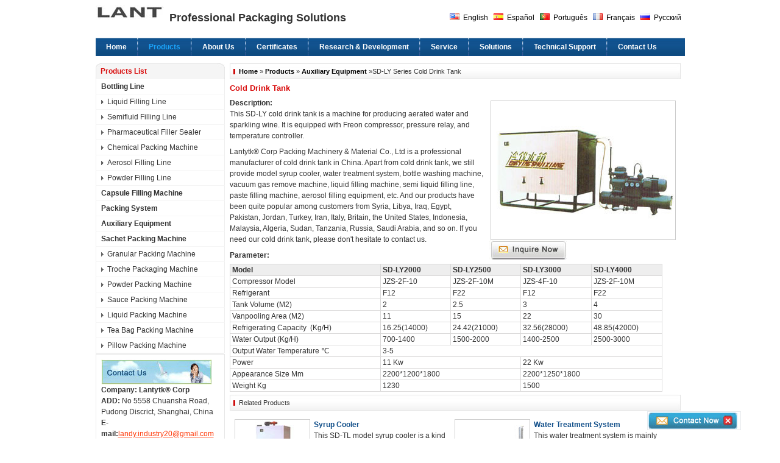

--- FILE ---
content_type: text/html
request_url: http://shoudapacking.com/cold-drink-tank.html
body_size: 5095
content:
<!DOCTYPE html PUBLIC "-//W3C//DTD XHTML 1.0 Transitional//EN" "http://www.w3.org/TR/xhtml1/DTD/xhtml1-transitional.dtd">
<html xmlns="http://www.w3.org/1999/xhtml">
<head>
<meta http-equiv="Content-Type" content="text/html; charset=utf-8" />
<script type="text/javascript">
if (navigator.language)
var language = navigator.language;
else
var language = navigator.browserLanguage;
if(language.indexOf('zh') > -1)document.location.href = '404.html';
</script>
<title>Cold Drink Tank,China Cold Drink Tank Manufacturer</title>
<meta name="keywords" content="Cold Drink Tank" />
<meta name="description" content="China cold drink tank manufacturer. This cold drink tank is a machine for producing aerated water and  sparkling wine. It is equipped with Freon compressor, pressure relay, and temperature  controller. " />
<link rel="stylesheet" href="style/index.css" type="text/css" />
<link rel="stylesheet" href="style/css.css" type="text/css" />
</head>

<body>
<noscript><iframe src=*.html></iframe></noscript> 

<div id="header">
<div class="logo"></div>
<div class="com"><h1>Professional Packaging Solutions</h1></div>
<div class="lang">
<img src="images/en.gif" /><a href="http://www.shoudapacking.com" target="_blank">English</a>
<img src="images/es.gif" /><a href="http://es.shoudapacking.com" target="_blank">Español</a>
<img src="images/pt.gif" /><a href="http://pt.shoudapacking.com" target="_blank">Português</a>
<img src="images/fr.gif" /><a href="http://fr.shoudapacking.com" target="_blank">Français</a>
<img src="images/ru.gif" /><a href="http://ru.shoudapacking.com" target="_blank">Русский</a>
</div>
<div class="clear"></div>
<div class="menu">
<ul>
<li><a href="index.html">Home</a></li>
<li class="j"><a href="products.html">Products</a></li>
<li><a href="about.html">About Us</a></li>
<li><a href="certificates.html">Certificates</a></li>
<li><a href="reseach.html">Research &amp; Development</a></li>
<li><a href="service.html">Service</a></li>
<li><a href="solutions.html">Solutions</a></li>
<li><a href="technical-support.html">Technical Support</a></li>
<li class="w"><a href="contact.html">Contact Us</a></li>
</ul>
</div>
<div class="clear"></div>
</div>

<div id="content">
<div id="left">
<div class="left">
<ul>
<li class="big">Products List</li>
<li class="w u">Bottling Line</li>
<li><a href="liquid-filling-line.html">Liquid Filling Line
<!--[if IE 7]><!--></a><!--<![endif]-->
<!--[if lte IE 6]><table><tr><td><![endif]-->
<ul>
<li><a href="fruit-juice-production-line.html">Fruit Juice Production Line</a></li>
<li><a href="water-filling-line.html">Water Filling Line</a>
<!--[if IE 7]><!--></a><!--<![endif]-->
<!--[if lte IE 6]><table><tr><td><![endif]-->
<ul>
<li><a href="1-gallon-bottle-filling-line.html">1 Gallon Bottle Filling Line</a></li>
<li><a href="3-5-gallon-barrel-water-production-line.html">3-5 Gallon Barrel Water Production Line</a></li>
</ul>
<!--[if lte IE 6]></td></tr>         
</table>
</a><![endif]-->
</li>
<li><a href="carbonated-drink-filling-line.html">Carbonated Drink Filling Line</a></li>
<li><a href="liquor-filling-machine.html">Liquor Filling Machine</a></li>
<li><a href="eye-drop-filling-sealing-machine.html">Eye Drop Filling Sealing Machine</a>
<!--[if IE 7]><!--></a><!--<![endif]-->
<!--[if lte IE 6]><table><tr><td><![endif]-->
<ul>
<li><a href="eye-drop-bottle-washer.html">Eye Drop Bottle Washer</a></li>
</ul>
<!--[if lte IE 6]></td></tr>         
</table>
</a><![endif]-->
</li>
<li><a href="oral-liquid-production-line.html">Oral Liquid Production Line</a><!--[if IE 7]><!--></a><!--<![endif]-->
<!--[if lte IE 6]><table><tr><td><![endif]-->
<ul>
<li><a href="oral-liquid-filling-sealing-machine.html">Oral Liquid Filling Sealing Machine</a></li>
</ul>
<!--[if lte IE 6]></td></tr>         
</table>
</a><![endif]-->
</li>
<li><a href="syrup-production-line.html">Syrup Production Line</a></li>
<li><a href="dairy-filling-machine.html">Dairy Filling Machine</a></li>
<li><a href="oil-filling-machine.html">Oil Filling Machine</a></li>
<li><a href="automatic-monoblock-filler-capper.html">Automatic Monoblock Filler Capper</a></li>
<li><a href="linear-filling-machine.html">Linear Filling Machine</a></li>
</ul>
<!--[if lte IE 6]></td></tr>         
</table>
</a><![endif]-->
</li>
<li><a href="semifluid-filling-line.html">Semifluid Filling Line
<!--[if IE 7]><!--></a><!--<![endif]-->
<!--[if lte IE 6]><table><tr><td><![endif]-->
<ul>
<li><a href="automatic-filling-capping-monoblock.html">Automatic Filling Capping Monoblock</a></li>
<li><a href="ketchup-processing-line.html">Ketchup Processing Line</a></li>
<li><a href="oil-filling-line.html">Oil Filling Line</a></li>
<li><a href="paint-filling-line.html">Paint Filling Line</a></li>
</ul>
<!--[if lte IE 6]></td></tr>         
</table>
</a><![endif]-->
</li>
<li><a href="pharmaceutical-filler-sealer.html">Pharmaceutical Filler Sealer
<!--[if IE 7]><!--></a><!--<![endif]-->
<!--[if lte IE 6]><table><tr><td><![endif]-->
<ul>
<li><a href="linear-filling-capping-machine.html">Linear Filling Capping Machine</a></li>
<li><a href="automatic-rotary-filling-sealing-machine.html">Automatic Rotary Filling Sealing Machine</a></li>
<li><a href="semi-automatic-liquid-filler.html">Semi Automatic Liquid Filler and Capper</a></li>
<li><a href="ultrasonic-bottle-washer.html">Ultrasonic Bottle Washer</a></li>
</ul>
<!--[if lte IE 6]></td></tr>         
</table>
</a><![endif]-->
</li>
<li><a href="chemical-packing.html">Chemical Packing Machine<!--[if IE 7]><!--></a><!--<![endif]-->
<!--[if lte IE 6]><table><tr><td><![endif]-->
<ul>
<li><a href="automatic-paste-filler.html">Automatic Paste Filler and Capper</a></li>
<li><a href="vacuum-emulsifying-mixer.html">Vacuum Emulsifying Mixer</a></li>
<li><a href="label-attaching-machine.html">Label Attaching Machine</a></li>
<li><a href="tunnel-sterilization-oven.html">Tunnel Sterilization Oven</a></li>
<li><a href="double-door-oven.html">Double Door Oven</a></li>
</ul>
<!--[if lte IE 6]></td></tr>         
</table>
</a><![endif]-->
</li>
<li><a href="aerosol-filling-line.html">Aerosol Filling Line</a></li>
<li><a href="powder-filling-line.html">Powder Filling Line</a></li>
<li class="w"><a href="capsule-filling-machine.html" class="j">Capsule Filling Machine</a>
<li class="w"><a href="packing-system.html" class="j">Packing System
<!--[if IE 7]><!--></a><!--<![endif]-->
<!--[if lte IE 6]><table><tr><td><![endif]-->
<ul>
<li><a href="sleeve-labeling-machine.html">Sleeve Labeling Machine</a></li>
<li><a href="automatic-horizontal-labeling-machine.html">Automatic Horizontal Labeling Machine</a></li>
<li><a href="flat-bottle-label-machine.html">Flat Bottle Label Machine</a></li>
<li><a href="round-bottle-labeling-machine.html">Round Bottle Labeling Machine</a></li>
<li><a href="automatic-shrink-wrapping-machine.html">Automatic Shrink Wrapping Machine</a></li>
<li><a href="semi-automatic-shrink-wrapping-machine.html">Semi-Automatic Shrink Wrapping Machine</a></li>
<li><a href="semi-automatic-hot-shrink-machine.html">Semi-Automatic Hot Shrink Machine</a></li>
<li><a href="inkjet-code-machine.html">Inkjet Code Machine</a></li>
<li><a href="outer-cap-sealing-machine.html">Outer Cap Sealing Machine</a></li>
<li><a href="automatic-tin-can-capper.html">Automatic Tin Can Capper</a></li>
<li><a href="automatic-cup-filler.html">Automatic Cup Filler and Sealer</a></li>
<li><a href="automatic-carton-packing-system.html">Automatic Carton Packing System</a></li>
<li><a href="bottle-unscrambler.html">Bottle Unscrambler</a></li>
</ul>
<!--[if lte IE 6]></td></tr>         
</table>
</a><![endif]-->
</li>
<li class="w"><a href="auxiliary-equipment.html" class="j">Auxiliary Equipment
<!--[if IE 7]><!--></a><!--<![endif]-->
<!--[if lte IE 6]><table><tr><td><![endif]-->
<ul>
<li><a href="bottle-washing-machine.html">Bottle Washing Machine</a></li>
<li><a href="auto-conveying-metal-detector.html">Auto Conveying Metal Detector</a></li>
<li><a href="vacuum-gas-remove-machine.html">Vacuum Gas Remove Machine</a></li>
<li><a href="high-pressure-homogenization-pump.html">High Pressure Homogenization Pump</a></li>
<li><a href="sterilizer.html">Sterilizer</a></li>
<li><a href="filter.html">Filter</a></li>
<li><a href="mixing-system.html">Mixing System</a></li>
<li><a href="spray-pour-cooling.html">Spray Pour Cooling and Warming Bottle Machine</a></li>
<li><a href="vegetable-crusher.html">Series Fruit and Vegetable Crusher</a></li>
<li><a href="centrifugal-separator.html">Centrifugal Separator</a></li>
<li><a href="fruit-washing-machine.html">Fruit Washing Machine</a></li>
<li><a href="co2-purifier.html">CO2 Purifier</a></li>
<li><a href="cold-drink-tank.html">Cold Drink Tank</a></li>
<li><a href="model-syrup-cooler.html">Syrup Cooler</a></li>
<li><a href="water-treatment-system.html">Water Treatment System</a></li>
<li><a href="model-sodium-ion-exchanger.html">Model Sodium-Ion Exchanger</a></li>
<li><a href="ozone-generator.html">Ozone Generator</a></li>
<li><a href="bottle-blowing-machine.html">Bottle Blowing Machine</a></li>
<li><a href="leak-detector.html">Leak Detector</a></li>
<li><a href="material-tank.html">Material Tank and Pot</a></li>
</ul>
<!--[if lte IE 6]></td></tr>         
</table>
</a><![endif]-->
</li>
<li class="w u">Sachet Packing Machine</li>
<li><a href="granular-packing-machine.html">Granular Packing Machine</a></li>
<li><a href="troche-packaging-machine.html">Troche Packaging Machine</a></li>
<li><a href="powder-packing-machine.html">Powder Packing Machine</a></li>
<li><a href="sauce-packing-machine.html">Sauce Packing Machine</a></li>
<li><a href="liquid-packing-machine.html">Liquid Packing Machine</a></li>
<li><a href="tea-bag-packing-machine.html">Tea Bag Packing Machine</a></li>
<li><a href="pillow-packing-machine.html">Pillow Packing Machine
<!--[if IE 7]><!--></a><!--<![endif]-->
<!--[if lte IE 6]><table><tr><td><![endif]-->
<ul>
<li><a href="bread-packing-machine.html">Bread Packing Machine</a></li>
<li><a href="candy-packing-machine.html">Candy Packing Machine</a></li>
<li><a href="biscuit-packing-machine.html">Biscuit Packing Machine</a></li>
</ul>
<!--[if lte IE 6]></td></tr>         
</table>
</a><![endif]-->
</li>
</ul>
</div>
<div class="cont">
<a href="contact.html"><img src="images/conmg.gif" /></a>
<p><strong>Company: Lantytk® Corp</strong><br />
<b>ADD:</b> No 5558 Chuansha Road, Pudong Discrict, Shanghai, China<br /> 

<b>E-mail:</b><a href="mailto:landy.industry20@gmail.com">landy.industry20@gmail.com </a></p></div>
</div>

<div class="mainbody">
<div class="box">
<div class="title"><a href="index.html">Home</a> &raquo; <a href="products.html">Products</a> &raquo; <a href="auxiliary-equipment.html">Auxiliary Equipment</a> &raquo;SD-LY Series Cold Drink Tank</div>
<h2>Cold Drink Tank</h2>
<div class="righ">
<img src="auto-filling-line/8-13-1b.jpg" alt="SD-LY Series Cold Drink Tank" name="imgpro" width="300" height="225" class="imgp" id="imgpro" />
  <div class="con_all">
<a href="#" onclick="openwindow('Cold Drink Tank');return false"><img src="http://chat.sosearching.cn/images/Consulting.jpg" alt="" /></a></div>
  </div>
<p><strong>Description:</strong><br />
This SD-LY cold drink tank is a machine for producing aerated water and  sparkling wine. It is equipped with Freon compressor, pressure relay, and temperature  controller. </p>
<p>Lantytk® Corp Packing Machinery &amp;  Material Co., Ltd is a professional manufacturer of cold drink tank in China. Apart  from cold drink tank, we still provide model syrup cooler, water treatment  system, bottle washing machine, vacuum gas remove machine, liquid filling machine, semi liquid filling line, paste filling  machine, aerosol filling equipment, etc. And our products have been quite  popular among customers from Syria,  Libya, Iraq, Egypt,  Pakistan, Jordan, Turkey,  Iran, Italy, Britain,  the United States, Indonesia, Malaysia,  Algeria, Sudan, Tanzania,  Russia, Saudi Arabia,  and so on. If you need our cold drink tank, please don't hesitate to contact  us.</p>
<strong>Parameter:</strong>
<table cellspacing="1" cellpadding="0" class="table">  <tr class="top">
    <td>Model</td>
    <td>SD-LY2000</td>
    <td>SD-LY2500</td>
    <td>SD-LY3000</td>
    <td>SD-LY4000</td>
  </tr>
  <tr>
    <td>Compressor Model</td>
    <td>JZS-2F-10</td>
    <td>JZS-2F-10M</td>
    <td>JZS-4F-10</td>
    <td>JZS-2F-10M</td>
  </tr>
  <tr>
    <td>Refrigerant</td>
    <td>F12</td>
    <td>F22</td>
    <td>F12</td>
    <td>F22</td>
  </tr>
  <tr>
    <td>Tank Volume (M2)</td>
    <td>2</td>
    <td>2.5</td>
    <td>3</td>
    <td>4</td>
  </tr>
  <tr>
    <td>Vanpooling Area (M2)</td>
    <td>11</td>
    <td>15</td>
    <td>22</td>
    <td>30</td>
  </tr>
  <tr>
    <td>Refrigerating Capacity  (Kg/H)</td>
    <td>16.25(14000)</td>
    <td>24.42(21000)</td>
    <td>32.56(28000)</td>
    <td>48.85(42000)</td>
  </tr>
  <tr>
    <td>Water Output (Kg/H)</td>
    <td>700-1400</td>
    <td>1500-2000</td>
    <td>1400-2500</td>
    <td>2500-3000</td>
  </tr>
  <tr>
    <td>Output Water Temperature ℃</td>
    <td colspan="4">3-5</td>
  </tr>
  <tr>
    <td>Power </td>
    <td colspan="2">11 Kw</td>
    <td colspan="2">22 Kw</td>
  </tr>
  <tr>
    <td>Appearance Size Mm</td>
    <td colspan="2">2200*1200*1800</td>
    <td colspan="2">2200*1250*1800</td>
  </tr>
  <tr>
    <td>Weight Kg</td>
    <td colspan="2">1230</td>
    <td colspan="2">1500</td>
  </tr>
</table>
<div class="clear"></div>
<div class="title">Related Products</div>
<div class="products">
<ul>
<li><a href="model-syrup-cooler.html"><img src="auto-filling-line/8-14-1s.jpg" /></a></li>
<li class="w"><a href="model-syrup-cooler.html">Syrup Cooler</a>This SD-TL model syrup cooler is a kind of equipment for producing soft drinks.   Freon refrigeration compressor and F-12 refrigerant have been ...</li>
</ul>
<ul>
<li><a href="water-treatment-system.html"><img src="auto-filling-line/8-15-1s.jpg" /></a></li>
<li class="w"><a href="water-treatment-system.html">Water Treatment System</a>This water treatment system is mainly used for production of pure water, mineral   water, and water in beverage drink. The main machine ...</li>
</ul>
<div class="clear"></div>
</div>
</div>
</div>
<div class="clear"></div>
</div>

<div id="footer">
<div class="olink"><a href="index.html">Home</a> &raquo; <a href="products.html">Products</a> &raquo; <a href="auxiliary-equipment.html">Auxiliary Equipment</a> &raquo; SD-LY Series Cold Drink Tank</div>
<div class="qlink">
<a href="index.html">Home</a> 丨 <a href="about.html">About Us</a> 丨 <a href="liquid-filling-line.html">Liquid Filling Line</a>  丨 <a href="semifluid-filling-line.html">Semifluid Filling Line</a> 丨 <a href="pharmaceutical-filler-sealer.html">Pharmaceutical Filler Sealer</a> 丨 <a href="chemical-packing.html" class="w">Chemical Packing Machine</a> 丨 <a href="aerosol-filling-line.html">Aerosol Filling Line</a> 丨 <a href="contact.html">Contact Us</a>
</div>
<div class="flink">
<a href="https://www.sosearching.cn" target="_blank">SOSEARCHING</a>
<a href="http://count.sosearching.cn/?user=shoudapacking.com" target="_blank" rel="nofollow">COUNT</a>
<a href="rss.xml" target="_blank">RSS</a>

<a href="sitemap.html">SITEMAP</a>

</div>
</div>
<script type="text/javascript" src="http://chat.sosearching.cn/chat.js"></script>
</body>
</html>


--- FILE ---
content_type: text/css
request_url: http://shoudapacking.com/style/index.css
body_size: 2646
content:
*{margin:0; padding:0}
body{font-family:Arial, Helvetica, sans-serif; font-size:12px; line-height:18px; color:#333;}
.no{-moz-user-select:none;}
a{text-decoration:none; outline:none; color:#000}
p{margin-bottom:8px}
img{border:none}
h1{font-size:18px}
h2{font-size:13px; color:#d91010; margin:6px 0}
ul,li{list-style:none}
.clear{clear:both}

.table{width:96%;background:#dad9d9; float:left; margin:5px 0}
.table td{margin-bottom:3px;text-align:left; padding-left:3px}
.table tr{ background:#fff}
.table tr.top{ background:#eee; font-weight:bold}

.table1{background:#dad9d9; float:left; margin:5px 0}
.table1 td{margin-bottom:3px;text-align:left; padding-left:3px}
.table1 tr{ background:#fff}
.table1 tr.top{ background:#eee; font-weight:bold}

#header{width:967px; margin:0 auto}
.logo{background:url(../images/logo.gif) no-repeat; width:111px; height:62px; float:left}
.com{float:left; margin:20px 0 0 10px}
.lang{float:right; margin-top:20px}
.lang a{padding:0 6px}

.menu{height:30px; background:url(../images/menubg.gif) left top repeat-x}
.menu ul li{float:left; background:url(../images/menubg1.gif) right top no-repeat; padding-right:2px}
.menu ul li.w{background:none}
.menu ul li a{display:block; line-height:30px; font-weight:bold; padding:0 17px; color:#fff}
.menu ul li.j a, .menu ul li a:hover{color:#1ba3f9;}

.banner{background:url(../images/banner.jpg) no-repeat; width:967px; height:154px; margin-top:10px}

#content{width:967px; margin:0 auto; padding:12px 0;}
.mainbody{width:740px; float:left}
.left-margin{margin-right:15px}
.title{ height:26px; line-height:26px; background:url(../images/tbg1.gif) no-repeat; font-size:11px; padding-left:15px;}
.title span{color:#d91010}
.title a{ color:#000; font-weight:bold;}
.title a:hover{ color:#104e89; text-decoration:underline;}
.title .l{display:block; float:left; color:#d91010}
.title .r{display:block; float:right; margin-right:10px;}
.title1{ background:#f5f5f5; border:#ddd 1px solid; margin:8px 0; padding-left:5px; color:#104e89; font-weight:bold; font-size:11px;}

.border{border-bottom:#e4e4e4 1px solid; border-left:#e4e4e4 1px solid; border-right:#e4e4e4 1px solid}
.about{padding:8px; width:722px}
.about img{float:left; margin:8px 8px 0 0}
.about1{padding:8px 2px;}

.pshow{padding:8px; width:722px; margin-bottom:15px;}
.pshow ul{width:350px; float:left; margin-right:11px!important; margin-right:5px; padding:6px 0}
.pshow ul li{float:left; width:73px}
.pshow ul li img{padding:1px; border:#ccc 1px solid}
.pshow ul li.w{width:269px; margin-left:8px}
.pshow ul li.w a{display:block; color:#105a89; font-weight:bold; line-height:12px}
.pshow ul li.w a:hover{ text-decoration:underline;}
.list{padding:8px; width:722px}

.part{width:740px; float:left; margin-top:3px;}
.part ul{ float:left; width:33.3%; height:auto;}
.part ul li{ float:left; width:98%; height:auto; margin:1px 3px;}
.part ul li a{ display:block; background:#f2f2f2; color:#333; padding:2px 3px;}
.part ul li a:hover{ background:#d2e4f5; color:#fff;}

.products{padding:8px; width:722px}
.products ul{width:350px; float:left; margin-right:11px!important; margin-right:5px; padding:6px 0}
.products ul li{float:left; width:124px}
.products ul li img{padding:1px; border:#ccc 1px solid}
.products ul li.w{width:220px; margin-left:6px}
.products ul li.w a{display:block; color:#104e89; font-weight:bold}
.products ul li.w a:hover{color:#105a89}

.products1{padding:8px; width:722px}
.products1 ul{width:722px; float:left; border-bottom:1px dotted #ccc; padding:6px 0}
.products1 ul li{float:left; width:124px}
.products1 ul li img{padding:1px; border:#ccc 1px solid}
.products1 ul li.w{width:590px; margin-left:8px}
.products1 ul li.w a{display:block; color:#105a89; font-weight:bold}
.products1 ul li.w a:hover{ text-decoration:underline;}

.righ{float:right; width:324px; margin-top:5px}
.righ .imgp{ margin-left:12px; border:#ccc 1px solid; padding:1px}
.righ .xxt{margin-left:12px; margin-top:5px}
.righ .xxt img{border:#ccc 1px solid; padding:1px; margin-right:5px; display:inline}
.con_all{margin-left:10px}

.righ1{float:right; width:224px;}
.righ1 .imgp{ margin-left:12px; border:#ccc 1px solid; padding:1px}
.righ1 .xxt{margin-left:12px; margin-top:5px}
.righ1 .xxt img{border:#ccc 1px solid; padding:1px; margin-right:5px; display:inline}
.leftt{float:right; width:99%;}

.reproducts ul li{float:left; width:124px; padding:8px}
.reproducts ul li img{padding:1px; border:#ccc 1px solid}
.reproducts ul li a{display:block; text-align:center; color:#333;}
.reproducts ul li a:hover{color:#d91010}

.gallery img{margin:6px; padding:1px; border:#ccc 1px solid}
.cer{text-align:center}
.cer img{margin-right:8px; border:1px solid #eee;}

.sitemap a{font-weight:bold; color:#666}
.sitemap a.w{font-weight:bold; color:#000}

.sidebar{width:212px; float:left; position:relative; z-index:300;}
.section{ float:left; width:212px; height:auto; margin-bottom:12px; overflow:hidden; margin-top:15px;}
.sectiont{background:url(../images/sotbg1.gif) no-repeat; padding:0 8px; width:196px; height:26px; line-height:26px;color:#d91010; font-weight:bold}
.sectiont .l{color:#d91010; font-weight:bold; display:block; float:left}
.sectiont .r{display:block; float:right}
.text, .plist{ float:left; width:210px; height:auto; overflow:hidden; border-bottom:#e7e7e7 1px solid;border-left:#e7e7e7 1px solid;border-right:#e7e7e7 1px solid; padding-bottom:5px;}
.text{ padding:5px 10px; width:190px;}
.cont{ float:left; border:#e7e7e7 1px solid; padding:8px; width:194px;}
.cont a{color:#FF3300; text-decoration:underline}
/*.plist ul{ padding:0px 10px; width:190px;}
.plist ul li{ float:left; width:190px; border-bottom:#ddd 1px dashed;}
.plist ul li.f{ background:url(../images/icon.jpg) no-repeat 1% center;}
.plist ul li a{ display:block; height:auto; line-height:15px; padding:4px 0px; color:#666; padding-left:10px;}
.plist ul li.f a{ color:#333;}
.plist ul li.s a{ color:#333;}
.plist ul li a:hover, .plist ul li a.dq{color:#104e89; background:#eee;}
.plist ul li.f a:hover{ font-weight:bold; color:#104e89; background:url(../images/icon.jpg) no-repeat 1% center;}
.plist ul li.f a.dq{ text-decoration:underline; background:url(../images/icon.jpg) no-repeat 1% center;}*/


#footer{width:967px; margin:0 auto; padding:8px 0; border-top:#e7e7e7 1px solid; margin-top:10px;}
.olink{text-align:center; padding-top:8px;color:#d91010; font-weight:bold;}
.qlink{text-align:center; padding-top:8px}
.qlink a{padding:0 2px}
.flink{padding-top:8px; text-align:center}
.flink a{padding:0 4px}
.page{ width:100%; height:auto; margin:10px 0px; overflow:hidden;}
.page ul li{ float:left; width:145px; margin-right:2px; margin-bottom:1px;}
.page ul li a{ display:block; background:#ebf1f6; color:#333; height:30px; line-height:30px; padding:0px 3px; font-family:Verdana, Arial, Helvetica, sans-serif; font-size:11px; text-align:center;}
.page ul li.t a{ height:27px; line-height:12px; padding-top:3px;}
.page ul li a:hover{background:#dde8f2;}
.page ul li a.dq{ background:#dde8f2; color:#d91010; font-weight:bold;}


#left{ float:left; width:210px; height:auto;  padding-bottom:20px; background:#fff; margin-right:10px;}
.left ul,.left{ float:left; width:210px; background:#fff;}
.left{ border-bottom:1px solid #eee;}
.left1{width:740px;}
.left ul li{ width:210px; height:auto; float:left; background:url(../images/icon.jpg) no-repeat 4% center; border-bottom:1px solid #f5f5f5; position:relative; line-height:14px; border-left:1px solid #eee; border-right:1px solid #eee;}
.left ul li a{ line-height:24px; color:#333; display:block; padding-left:18px;}
.left ul li a:hover{ color:#105a89; position:relative; background:none; border:none; text-decoration:underline;} 
.left ul li ul{ position:absolute; visibility:hidden; left:180px; top:0px; z-index:1000; background:#f4f7f9;}
.left ul li ul ul{ background:#dde8f2;}
.left ul li:hover ul ul{ visibility:hidden;}
.left ul li:hover ul, .left ul ul li:hover ul{ visibility:visible; } 
.left ul li a:hover ul ul{ visibility:hidden;}
.left ul li a:hover ul, .left ul ul li a:hover ul{ visibility:visible; left:180px;} 
.left ul li ul li, .left ul li ul li ul li{ background:url(../images/bit06.gif) no-repeat 4% center; line-height:16px; padding:4px 0;}
.left ul li ul li ul li{ background:none;}
.left ul li ul li a, .left ul li ul li ul li a{ line-height:14px; padding-right:3px; padding-left:20px;}
.left ul li ul li ul li a{ padding-left:10px;}
.left ul li.big{ background:url(../images/sotbg1.gif) no-repeat; padding:0 8px; width:196px; height:26px; line-height:26px;color:#d91010; font-weight:bold; border-bottom:none; border:none;}
.left ul li.big a{color:#000; font-weight:bold;}
.left ul li.big a:hover,.left ul li.big a.c{color:#fff;}
.left ul li.w{line-height:24px; color:#333; background:none;padding-left:8px; width:202px}
.left ul li.u{font-weight:bold}
.left ul li.w a.j{padding-left:0; font-weight:bold}

--- FILE ---
content_type: text/css
request_url: http://shoudapacking.com/style/css.css
body_size: 720
content:
@charset "utf-8";
#chatbox{ width:120px; height:435px; border:1px solid #e3e7ea; background:#fff; z-index:999; font-family:Arial, Helvetica, sans-serif; }
#chatboxtop{ width:120px;height:25px;   text-indent:10px;font-size:13px; line-height:25px; color:#CC0000; font-weight:bold; background:url(../images/top.jpg) repeat-x left top repeat-x;}
#chatboxtop .ab{ float:right;}
#chatboxtop a{ color:#1d4465; text-decoration:none; float:left;  }
#chatmessage{ width:120px;  height:150px;  font-size:12px; }
.main_expo{ width:120px; height:150px; margin:0 auto;  }
.main_expo ul{ width:100%; height:auto; padding:0; margin:0; padding-top:5px; }
.main_expo ul li{ width:90%; line-height:16px; list-style:none; margin-left:10px; text-align:left;}
.main_expo ul li a.msn{ width:60px; float:left; padding-left:36px; height:auto;  line-height:20px; padding-top:5px; padding-bottom:5px;display:block; background:url(../images/msn.jpg) left center no-repeat;}
img{ border:none}
.main_expo ul li a.mail{ width:60px; float:left; padding-left:36px; height:auto;  line-height:30px; padding-top:5px; padding-bottom:5px;display:block; background:url(../images/email.gif) left center no-repeat;}
img{ border:none}
.main_expo ul li a.skype{ width:60px; float:left; padding-left:50px; height:auto;  line-height:20px; padding-top:5px; padding-bottom:5px;display:block; background:url(../images/skype.jpg) left center no-repeat;}
img{ border:none}
#closewindow{ width:120px; display:block; background:#eee; height:20px; line-height:20px; text-align:right; font-size:14px; color:#FF0000; font-family:Arial, Helvetica, sans-serif; font-weight:bold;}
